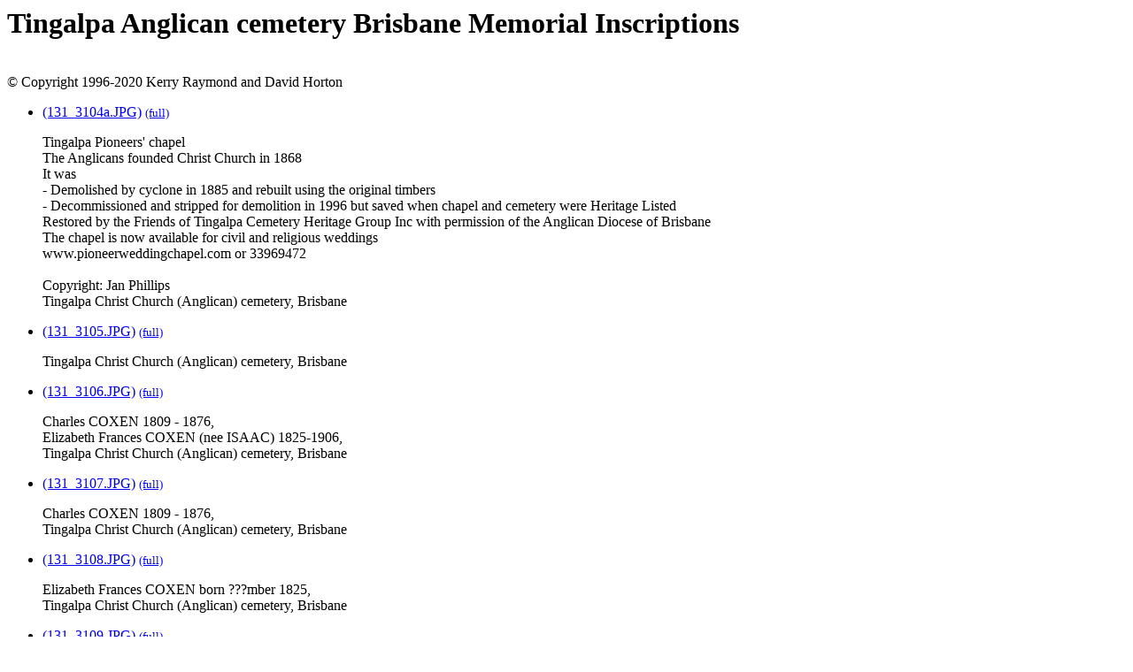

--- FILE ---
content_type: text/html; charset=UTF-8
request_url: http://www.chapelhill.homeip.net/FamilyHistory/Photos/Tingalpa-Anglican-cemetery-Brisbane/mi.html
body_size: 10160
content:
<html><HEAD><title> Tingalpa Anglican cemetery Brisbane Memorial Inscriptions</title>
  <meta name="viewport" content="width=device-width, initial-scale=1.0">
  <meta http-equiv="content-language" content="en">
  <meta name="DESCRIPTION" content="Tingalpa Anglican cemetery Brisbane headstone transcriptions in order walked through cemetery">
  <meta content="David Horton" name="author">
</HEAD>
<body>
<H1>Tingalpa Anglican cemetery Brisbane Memorial Inscriptions</h1>
<br>&copy; Copyright 1996-2020 Kerry Raymond and David Horton<br>
<ul>
<li><a name='131_3104a' href='index.php?image=131_3104a.JPG&d=d.html'>(131_3104a.JPG)</a> <small><a href='131_3104a.JPG'>(full)</a></small><p>
Tingalpa Pioneers' chapel <br>
The Anglicans founded Christ Church in 1868 <br>
It was <br>
- Demolished by cyclone in 1885 and rebuilt using the original timbers <br>
- Decommissioned and stripped for demolition in 1996 but saved when chapel and cemetery were Heritage Listed <br>
Restored by the Friends of Tingalpa Cemetery Heritage Group Inc with permission of the Anglican Diocese of Brisbane <br>
The chapel is now available for civil and religious weddings <br>
www.pioneerweddingchapel.com or 33969472 <br>
 <br>
Copyright: Jan Phillips <br>
Tingalpa Christ Church (Anglican) cemetery, Brisbane <br>
</p></li>
<li><a name='131_3105' href='index.php?image=131_3105.JPG&d=d.html'>(131_3105.JPG)</a> <small><a href='131_3105.JPG'>(full)</a></small><p>
Tingalpa Christ Church (Anglican) cemetery, Brisbane <br>
</p></li>
<li><a name='131_3106' href='index.php?image=131_3106.JPG&d=d.html'>(131_3106.JPG)</a> <small><a href='131_3106.JPG'>(full)</a></small><p>
Charles COXEN 1809 - 1876, <br>
Elizabeth Frances COXEN (nee ISAAC) 1825-1906, <br>
Tingalpa Christ Church (Anglican) cemetery, Brisbane <br>
</p></li>
<li><a name='131_3107' href='index.php?image=131_3107.JPG&d=d.html'>(131_3107.JPG)</a> <small><a href='131_3107.JPG'>(full)</a></small><p>
Charles COXEN 1809 - 1876, <br>
Tingalpa Christ Church (Anglican) cemetery, Brisbane <br>
</p></li>
<li><a name='131_3108' href='index.php?image=131_3108.JPG&d=d.html'>(131_3108.JPG)</a> <small><a href='131_3108.JPG'>(full)</a></small><p>
Elizabeth Frances COXEN born ???mber 1825, <br>
Tingalpa Christ Church (Anglican) cemetery, Brisbane <br>
</p></li>
<li><a name='131_3109' href='index.php?image=131_3109.JPG&d=d.html'>(131_3109.JPG)</a> <small><a href='131_3109.JPG'>(full)</a></small><p>
Elizabeth Frances COXEN born ???mber 1825, <br>
Tingalpa Christ Church (Anglican) cemetery, Brisbane <br>
</p></li>
<li><a name='131_3110' href='index.php?image=131_3110.JPG&d=d.html'>(131_3110.JPG)</a> <small><a href='131_3110.JPG'>(full)</a></small><p>
Tingalpa Christ Church (Anglican) cemetery, Brisbane <br>
</p></li>
<li><a name='131_3111' href='index.php?image=131_3111.JPG&d=d.html'>(131_3111.JPG)</a> <small><a href='131_3111.JPG'>(full)</a></small><p>
Jane ORR died March 20 1912, <br>
Tingalpa Christ Church (Anglican) cemetery, Brisbane <br>
</p></li>
<li><a name='131_3112' href='index.php?image=131_3112.JPG&d=d.html'>(131_3112.JPG)</a> <small><a href='131_3112.JPG'>(full)</a></small><p>
Richard Thomas JEFFERIES 2 Nov 1841 - 4 Aug 1920, <br>
wife Arena Mary 15 Jan 1849 - 18 July 1932, <br>
Tingalpa Christ Church (Anglican) cemetery, Brisbane <br>
</p></li>
<li><a name='131_3113' href='index.php?image=131_3113.JPG&d=d.html'>(131_3113.JPG)</a> <small><a href='131_3113.JPG'>(full)</a></small><p>
Richard Massie son of R.T. & A.M. JEFFERIES died 3 Dec 1877, <br>
Tingalpa Christ Church (Anglican) cemetery, Brisbane <br>
</p></li>
<li><a name='131_3114' href='index.php?image=131_3114.JPG&d=d.html'>(131_3114.JPG)</a> <small><a href='131_3114.JPG'>(full)</a></small><p>
Richard Thomas Jefferies "The father of music in Brisbane", <br>
Tingalpa Christ Church (Anglican) cemetery, Brisbane <br>
</p></li>
<li><a name='131_3115a' href='index.php?image=131_3115a.JPG&d=d.html'>(131_3115a.JPG)</a> <small><a href='131_3115a.JPG'>(full)</a></small><p>
Peter PHILLIPS 1835-1915,  <br>
born Pembrokeshire, Wales. Eldest son of William and Hannah Phillips (nee Hill) <br>
Arrived Moreton Bay 1865. Peter was a tailor in Queen St Brisbane <br>
 <br>
wife Margaret PHILLIPS (nee ORR) 1847-1927,  <br>
Born County Longford Ireland <br>
youngest daughter of Robert and Margaret Orr (nee McCord) <br>
Arrived on Duchess of Northumberland 1851 <br>
Peter and Margaret married 24 May 1870 at ST Johns Church of England Brisbane <br>
 <br>
daughter Daisy Marguerette PHILLIPS 1878-1882 <br>
Daisy was the fifth of their eight children <br>
 <br>
Copyright: Jan Phillips <br>
Tingalpa Christ Church (Anglican) cemetery, Brisbane <br>
 <br>
</p></li>
<li><a name='131_3115' href='index.php?image=131_3115.JPG&d=d.html'>(131_3115.JPG)</a> <small><a href='131_3115.JPG'>(full)</a></small><p>
Tingalpa Christ Church (Anglican) cemetery, Brisbane <br>
</p></li>
<li><a name='131_3116' href='index.php?image=131_3116.JPG&d=d.html'>(131_3116.JPG)</a> <small><a href='131_3116.JPG'>(full)</a></small><p>
James Mathers ARNOLD died 21 Feb 1884 aged 72 years, <br>
wife Jane Dalziel died 3rd Dec? 1865, <br>
son David Dalziel died 3 Aug 1900 aged 56 years, <br>
wife Kathleen died 20 Aug 1938? aged 90 years, <br>
son David Dalziel died 11 May 1934 aged 55 years, <br>
Tingalpa Christ Church (Anglican) cemetery, Brisbane <br>
</p></li>
<li><a name='131_3117a' href='index.php?image=131_3117a.JPG&d=d.html'>(131_3117a.JPG)</a> <small><a href='131_3117a.JPG'>(full)</a></small><p>
Mary Blechenden YOUNG (nee ARNOLD) <br>
23 Sep 1886 - 28 Oct 1959      (Memorial only) <br>
mother of Laurima RABE (nee YOUNG) <br>
 <br>
Copyright: Jan Phillips <br>
Tingalpa Christ Church (Anglican) cemetery, Brisbane <br>
 <br>
</p></li>
<li><a name='131_3117' href='index.php?image=131_3117.JPG&d=d.html'>(131_3117.JPG)</a> <small><a href='131_3117.JPG'>(full)</a></small><p>
James Kenneth ARNOLD 30 June 1918 - 6 Mar 2001, <br>
Edna May ARNOLD 21 Feb 1922 - 19 Dec 2002, <br>
Tingalpa Christ Church (Anglican) cemetery, Brisbane <br>
</p></li>
<li><a name='131_3118' href='index.php?image=131_3118.JPG&d=d.html'>(131_3118.JPG)</a> <small><a href='131_3118.JPG'>(full)</a></small><p>
Henry George FOX died 20 Mar 1899 age 54 years, <br>
wife Jane Fisher died 8th Nov 1916 aged 72 years, <br>
Tingalpa Christ Church (Anglican) cemetery, Brisbane <br>
</p></li>
<li><a name='131_3119' href='index.php?image=131_3119.JPG&d=d.html'>(131_3119.JPG)</a> <small><a href='131_3119.JPG'>(full)</a></small><p>
Constance Helen WILLIS died 23 Oct 1899, <br>
Tingalpa Christ Church (Anglican) cemetery, Brisbane <br>
</p></li>
<li><a name='131_3120' href='index.php?image=131_3120.JPG&d=d.html'>(131_3120.JPG)</a> <small><a href='131_3120.JPG'>(full)</a></small><p>
Constance Helen WILLIS died 23 Oct 1899, <br>
Tingalpa Christ Church (Anglican) cemetery, Brisbane <br>
</p></li>
<li><a name='131_3121' href='index.php?image=131_3121.JPG&d=d.html'>(131_3121.JPG)</a> <small><a href='131_3121.JPG'>(full)</a></small><p>
George Henry FOXWELL died 4 Oct 1910 aged 68 years, <br>
daughter Emily Grace aged 8 months, <br>
widow Grace FOXWELL died 22 Sept 1914 aged 72 years, <br>
daughter Elizabeth Ann died 20 Nov 1941 aged 77 years, <br>
Tingalpa Christ Church (Anglican) cemetery, Brisbane <br>
</p></li>
<li><a name='131_3122' href='index.php?image=131_3122.JPG&d=d.html'>(131_3122.JPG)</a> <small><a href='131_3122.JPG'>(full)</a></small><p>
Henry William SEYMOUR died 25 Oct 1910 aged 50? years, <br>
Francis Douglas SEYMOUR died 9 June 1917 aged 20 years 9 months, <br>
Mary Eunice Vida SEYMOUR died 8 Oct 1984 aged 84 years, <br>
Mary Eunice SEYMOUR died 1 Aug 1961 aged 85 years, <br>
Tingalpa Christ Church (Anglican) cemetery, Brisbane <br>
</p></li>
<li><a name='131_3123a' href='index.php?image=131_3123a.JPG&d=d.html'>(131_3123a.JPG)</a> <small><a href='131_3123a.JPG'>(full)</a></small><p>
George William CLENDENNING 1868-1916, <br>
son of william and Annie (nee Deagan) <br>
 <br>
wife Charlotte Sinclair (nee SEYMOUR) 1858-1931 <br>
daughter of Isaac and Vida Seymour and <br>
sister of Henry William and Isaac Seymour <br>
 <br>
Copyright: Jan Phillips <br>
Tingalpa Christ Church (Anglican) cemetery, Brisbane <br>
 <br>
</p></li>
<li><a name='131_3123' href='index.php?image=131_3123.JPG&d=d.html'>(131_3123.JPG)</a> <small><a href='131_3123.JPG'>(full)</a></small><p>
Henry Deane SEYMOUR died 20 Oct 1976 aged 81 years, <br>
Henry William SEYMOUR died 25 Oct 1910 aged 50? years, <br>
Tingalpa Christ Church (Anglican) cemetery, Brisbane <br>
</p></li>
<li><a name='131_3124' href='index.php?image=131_3124.JPG&d=d.html'>(131_3124.JPG)</a> <small><a href='131_3124.JPG'>(full)</a></small><p>
Tingalpa Christ Church (Anglican) cemetery, Brisbane <br>
</p></li>
<li><a name='131_3125' href='index.php?image=131_3125.JPG&d=d.html'>(131_3125.JPG)</a> <small><a href='131_3125.JPG'>(full)</a></small><p>
Tingalpa Christ Church (Anglican) cemetery, Brisbane <br>
</p></li>
<li><a name='131_3126' href='index.php?image=131_3126.JPG&d=d.html'>(131_3126.JPG)</a> <small><a href='131_3126.JPG'>(full)</a></small><p>
Arthur S.M. BRIDSON 3 July 1890 - 24 Apr 1918, <br>
Glyn Moore BRIDSON 19 Feb 1892 - 15 Apr 1918, <br>
Tingalpa Christ Church (Anglican) cemetery, Brisbane <br>
</p></li>
<li><a name='131_3127' href='index.php?image=131_3127.JPG&d=d.html'>(131_3127.JPG)</a> <small><a href='131_3127.JPG'>(full)</a></small><p>
John KLUVER died 13 June 1911 aged 53 years, <br>
Tingalpa Christ Church (Anglican) cemetery, Brisbane <br>
</p></li>
<li><a name='131_3128' href='index.php?image=131_3128.JPG&d=d.html'>(131_3128.JPG)</a> <small><a href='131_3128.JPG'>(full)</a></small><p>
Edith Rose HARMAN 1.8.1904 - 6.4.1905, <br>
Tingalpa Christ Church (Anglican) cemetery, Brisbane <br>
</p></li>
<li><a name='131_3129' href='index.php?image=131_3129.JPG&d=d.html'>(131_3129.JPG)</a> <small><a href='131_3129.JPG'>(full)</a></small><p>
William ALLNUTT son of Samuel Ford ALLNUTT died 8 Nov 1925 aged 79 years, <br>
Tingalpa Christ Church (Anglican) cemetery, Brisbane <br>
</p></li>
<li><a name='131_3130' href='index.php?image=131_3130.JPG&d=d.html'>(131_3130.JPG)</a> <small><a href='131_3130.JPG'>(full)</a></small><p>
William Church CLOWES died 1 June 1904 aged 71 years, <br>
wife Charlotte died 19 Sept 1929 aged 94 years, <br>
Tingalpa Christ Church (Anglican) cemetery, Brisbane <br>
</p></li>
<li><a name='131_3131a' href='index.php?image=131_3131a.JPG&d=d.html'>(131_3131a.JPG)</a> <small><a href='131_3131a.JPG'>(full)</a></small><p>
Robert MEE 1823-1907, <br>
son of John and Isabella (McFarlane) Mee <br>
 <br>
wife Mary MEE died 26 Jun 1910,  <br>
 <br>
son-in-law William BREWSTER 1873-1956 <br>
 <br>
Copyright: Jan Phillips <br>
Tingalpa Christ Church (Anglican) cemetery, Brisbane <br>
 <br>
</p></li>
<li><a name='131_3131' href='index.php?image=131_3131.JPG&d=d.html'>(131_3131.JPG)</a> <small><a href='131_3131.JPG'>(full)</a></small><p>
Charles Matthew PAVEY died 15 Nov 1904 aged 1 year, <br>
Olive Daisy Elizabeth PAVEY died 19 May 1909 aged 7 years, <br>
Tingalpa Christ Church (Anglican) cemetery, Brisbane <br>
</p></li>
<li><a name='131_3132' href='index.php?image=131_3132.JPG&d=d.html'>(131_3132.JPG)</a> <small><a href='131_3132.JPG'>(full)</a></small><p>
Elizabeth DEANS died 15 Aug 1905, <br>
Tingalpa Christ Church (Anglican) cemetery, Brisbane <br>
</p></li>
<li><a name='131_3133' href='index.php?image=131_3133.JPG&d=d.html'>(131_3133.JPG)</a> <small><a href='131_3133.JPG'>(full)</a></small><p>
Rene daughter of Wm and Emily LEES died 13 Nov 1898 aged 7 months, <br>
Tingalpa Christ Church (Anglican) cemetery, Brisbane <br>
</p></li>
<li><a name='131_3134' href='index.php?image=131_3134.JPG&d=d.html'>(131_3134.JPG)</a> <small><a href='131_3134.JPG'>(full)</a></small><p>
Emily A.M. LEES Nov 1830 - 25 Oct 1904, <br>
Tingalpa Christ Church (Anglican) cemetery, Brisbane <br>
</p></li>
<li><a name='131_3135' href='index.php?image=131_3135.JPG&d=d.html'>(131_3135.JPG)</a> <small><a href='131_3135.JPG'>(full)</a></small><p>
Arthur son of Wm and Emily LEES died 12 Apr 1920 aged 20 years, <br>
Tingalpa Christ Church (Anglican) cemetery, Brisbane <br>
</p></li>
<li><a name='131_3136' href='index.php?image=131_3136.JPG&d=d.html'>(131_3136.JPG)</a> <small><a href='131_3136.JPG'>(full)</a></small><p>
Myra MOSS daughter of Wm and Emily LEES 7 Feb 1897 - 18 Dec 1933, <br>
Tingalpa Christ Church (Anglican) cemetery, Brisbane <br>
</p></li>
<li><a name='131_3137' href='index.php?image=131_3137.JPG&d=d.html'>(131_3137.JPG)</a> <small><a href='131_3137.JPG'>(full)</a></small><p>
Alfred Noel LEES 30 Dec 1902 - 24 Feb 1927, <br>
Tingalpa Christ Church (Anglican) cemetery, Brisbane <br>
</p></li>
<li><a name='131_3138' href='index.php?image=131_3138.JPG&d=d.html'>(131_3138.JPG)</a> <small><a href='131_3138.JPG'>(full)</a></small><p>
James HAZELL died 5th? Mar 1910 aged 66 years, <br>
Ellen HOLKER died 23 Nov 1921 aged 38 years, <br>
Tingalpa Christ Church (Anglican) cemetery, Brisbane <br>
</p></li>
<li><a name='131_3139' href='index.php?image=131_3139.JPG&d=d.html'>(131_3139.JPG)</a> <small><a href='131_3139.JPG'>(full)</a></small><p>
James HAZELL died 5th/6th? Mar 1910 aged 66? years, <br>
Tingalpa Christ Church (Anglican) cemetery, Brisbane <br>
</p></li>
<li><a name='131_3140' href='index.php?image=131_3140.JPG&d=d.html'>(131_3140.JPG)</a> <small><a href='131_3140.JPG'>(full)</a></small><p>
Ellen HOLKER died 23 Nov 1921 aged 38 years, <br>
Tingalpa Christ Church (Anglican) cemetery, Brisbane <br>
</p></li>
<li><a name='131_3141' href='index.php?image=131_3141.JPG&d=d.html'>(131_3141.JPG)</a> <small><a href='131_3141.JPG'>(full)</a></small><p>
John HAZELL died 11 Aug 1955 aged 67 years, <br>
Tingalpa Christ Church (Anglican) cemetery, Brisbane <br>
</p></li>
<li><a name='131_3142a' href='index.php?image=131_3142a.JPG&d=d.html'>(131_3142a.JPG)</a> <small><a href='131_3142a.JPG'>(full)</a></small><p>
Charles Henry WAVELL 1856-1912,  <br>
sisters Jessie Marion WAVELL 1848-1934,  <br>
Sophia Jemima WAVELL 1850-1939 <br>
 <br>
They lived in Brisbane Road, Wynnum and may have been related to Thomas John Way 1881-1963, buried in D37 with his mother Anna Way (nee Gale) 1854-1936 <br>
 <br>
Copyright: Jan Phillips <br>
Tingalpa Christ Church (Anglican) cemetery, Brisbane <br>
 <br>
</p></li>
<li><a name='131_3142' href='index.php?image=131_3142.JPG&d=d.html'>(131_3142.JPG)</a> <small><a href='131_3142.JPG'>(full)</a></small><p>
Charles Henry WAVELL 10 Oct 1845 - 23 Mar 1912, <br>
late of Rew Farm, Surat and Bay View, Wynnum <br>
Tingalpa Christ Church (Anglican) cemetery, Brisbane <br>
</p></li>
<li><a name='131_3143' href='index.php?image=131_3143.JPG&d=d.html'>(131_3143.JPG)</a> <small><a href='131_3143.JPG'>(full)</a></small><p>
Dora wife of Alexander BEATTIE died 13 Feb 1903 aged 52 years, <br>
Tingalpa Christ Church (Anglican) cemetery, Brisbane <br>
</p></li>
<li><a name='131_3144' href='index.php?image=131_3144.JPG&d=d.html'>(131_3144.JPG)</a> <small><a href='131_3144.JPG'>(full)</a></small><p>
Alexander BEATTIE died 16 Sept 1918 aged 81? years, <br>
wife Dora died 13 Feb 1903 aged 52 years, <br>
Tingalpa Christ Church (Anglican) cemetery, Brisbane <br>
</p></li>
<li><a name='131_3145a' href='index.php?image=131_3145a.JPG&d=d.html'>(131_3145a.JPG)</a> <small><a href='131_3145a.JPG'>(full)</a></small><p>
Edward Charles McCURLEY 1867-1926,  <br>
(beloved son of Felix and Margery McCurley) <br>
 <br>
wife Isabella McCURLEY (nee McKAY) 1877-1944,  <br>
 <br>
Edward and Isabella had fourteen children, three of whom died young. <br>
children  <br>
Edward McCURLEY 1901-1901,  <br>
Ivy McCURLEY 1902-1903,  <br>
Christina McCURLEY 1905-1909 <br>
 <br>
Following the death of her husband in 1926, Isabella worked for the Pavey family who were the local bakers, and they built a small house for her behind Wynnum railway station where she lived until her death. <br>
Possible relatives of the McCurley/Brock family: John Brock 1825-1900 son of William and Susan (Trethewey) Brock and Jane Brock (nee Bray) 1831-1931 <br>
 <br>
Copyright: Jan Phillips <br>
Tingalpa Christ Church (Anglican) cemetery, Brisbane <br>
 <br>
</p></li>
<li><a name='131_3145b' href='index.php?image=131_3145b.JPG&d=d.html'>(131_3145b.JPG)</a> <small><a href='131_3145b.JPG'>(full)</a></small><p>
Felix MCURLEY 1826-1902,  <br>
loved son of James and Jane McCurley. <br>
 <br>
wife Margery McCURLEY 1834-1944,  <br>
daughter of James Bell and Sophia Jane Hamilton <br>
 <br>
son William John McCURLEY 1856-1885, <br>
 <br>
son-in-law Edward WELLING 1864-1901 <br>
son of George Welling and Annie Moran <br>
 <br>
Copyright: Jan Phillips <br>
Tingalpa Christ Church (Anglican) cemetery, Brisbane <br>
 <br>
</p></li>
<li><a name='131_3145' href='index.php?image=131_3145.JPG&d=d.html'>(131_3145.JPG)</a> <small><a href='131_3145.JPG'>(full)</a></small><p>
Alexander BEATTIE died 16 Sept 1918 aged 81? years, <br>
wife Dora died 13 Feb 1903 aged 52 years, <br>
Tingalpa Christ Church (Anglican) cemetery, Brisbane <br>
</p></li>
<li><a name='131_3146' href='index.php?image=131_3146.JPG&d=d.html'>(131_3146.JPG)</a> <small><a href='131_3146.JPG'>(full)</a></small><p>
Rebecca BALL wife of Edward Martin BALL died 22 May 1899 aged 34 years, <br>
Tingalpa Christ Church (Anglican) cemetery, Brisbane <br>
</p></li>
<li><a name='131_3147a' href='index.php?image=131_3147a.jpg&d=d.html'>(131_3147a.jpg)</a> <small><a href='131_3147a.jpg'>(full)</a></small><p>
Hilton Edwan Thomas MOLESWORTH  <br>
died 2 Nov 1893 aged 17 mths <br>
son of Hugh and Alice Marion (nee Deshon) Molesworth <br>
 <br>
Copyright: Jan Phillips <br>
Tingalpa Christ Church (Anglican) cemetery, Brisbane <br>
 <br>
</p></li>
<li><a name='131_3147' href='index.php?image=131_3147.JPG&d=d.html'>(131_3147.JPG)</a> <small><a href='131_3147.JPG'>(full)</a></small><p>
Agnes Walls wife of R.B. MCINTYRE died 12 Dec 1894 aged 39 years & 6 months, <br>
Tingalpa Christ Church (Anglican) cemetery, Brisbane <br>
</p></li>
<li><a name='131_3148' href='index.php?image=131_3148.JPG&d=d.html'>(131_3148.JPG)</a> <small><a href='131_3148.JPG'>(full)</a></small><p>
Tingalpa Christ Church (Anglican) cemetery, Brisbane <br>
</p></li>
<li><a name='131_3149' href='index.php?image=131_3149.JPG&d=d.html'>(131_3149.JPG)</a> <small><a href='131_3149.JPG'>(full)</a></small><p>
Frederick John JOYCE died 13 June 1877 aged 30 years, <br>
Tingalpa Christ Church (Anglican) cemetery, Brisbane <br>
</p></li>
<li><a name='131_3150' href='index.php?image=131_3150.JPG&d=d.html'>(131_3150.JPG)</a> <small><a href='131_3150.JPG'>(full)</a></small><p>
Eleanor Maud WILLIAMS died 10 Sept 1942 aged 65 years, <br>
father Robert JARVIS died 12 June 1914 aged 72 years, <br>
Tingalpa Christ Church (Anglican) cemetery, Brisbane <br>
 <br>
</p></li>
<li><a name='131_3151' href='index.php?image=131_3151.JPG&d=d.html'>(131_3151.JPG)</a> <small><a href='131_3151.JPG'>(full)</a></small><p>
Alfred ROBINSON died 14 Nov 1870 aged 50 years, <br>
daughter Penelope JARVIS died 28 July 1898 aged 51 years, <br>
wife Selena ROBINSON died 26 Dec 1913 aged 92 years, <br>
Tingalpa Christ Church (Anglican) cemetery, Brisbane <br>
</p></li>
<li><a name='131_3152' href='index.php?image=131_3152.JPG&d=d.html'>(131_3152.JPG)</a> <small><a href='131_3152.JPG'>(full)</a></small><p>
Henry Robert JARVIS died 29 Dec 1945 aged 65 years, <br>
Tingalpa Christ Church (Anglican) cemetery, Brisbane <br>
</p></li>
<li><a name='131_3153' href='index.php?image=131_3153.JPG&d=d.html'>(131_3153.JPG)</a> <small><a href='131_3153.JPG'>(full)</a></small><p>
John DAWSON died 22 June 1870? aged 56 years, <br>
daughter Sarah Ann died 21 Apr? 1871? aged 16 years, <br>
wife Elizabeth aged 64? years, <br>
Tingalpa Christ Church (Anglican) cemetery, Brisbane <br>
</p></li>
<li><a name='131_3154' href='index.php?image=131_3154.JPG&d=d.html'>(131_3154.JPG)</a> <small><a href='131_3154.JPG'>(full)</a></small><p>
John DAWSON died 22 June 1870? aged 56 years, <br>
daughter Sarah Ann died 21 Apr? 1871? aged 16 years, <br>
wife Elizabeth aged 64? years, <br>
Tingalpa Christ Church (Anglican) cemetery, Brisbane <br>
</p></li>
<li><a name='131_3155' href='index.php?image=131_3155.JPG&d=d.html'>(131_3155.JPG)</a> <small><a href='131_3155.JPG'>(full)</a></small><p>
Richard Warren WEEDON died 7 Dec 1894 aged 45/55? years, <br>
Tingalpa Christ Church (Anglican) cemetery, Brisbane <br>
</p></li>
<li><a name='131_3156' href='index.php?image=131_3156.JPG&d=d.html'>(131_3156.JPG)</a> <small><a href='131_3156.JPG'>(full)</a></small><p>
Richard Warren WEEDON died 7 Dec 1894 aged 45/55? years, <br>
Tingalpa Christ Church (Anglican) cemetery, Brisbane <br>
</p></li>
<li><a name='131_3157' href='index.php?image=131_3157.JPG&d=d.html'>(131_3157.JPG)</a> <small><a href='131_3157.JPG'>(full)</a></small><p>
Richard Warren WEEDON died 7 Dec 1894 aged 45/55? years, <br>
Tingalpa Christ Church (Anglican) cemetery, Brisbane <br>
</p></li>
<li><a name='131_3158' href='index.php?image=131_3158.JPG&d=d.html'>(131_3158.JPG)</a> <small><a href='131_3158.JPG'>(full)</a></small><p>
Susannah widow of Thomas WEEDON died 12 July 1868/88? aged 71 years, <br>
Tingalpa Christ Church (Anglican) cemetery, Brisbane <br>
</p></li>
<li><a name='131_3159' href='index.php?image=131_3159.JPG&d=d.html'>(131_3159.JPG)</a> <small><a href='131_3159.JPG'>(full)</a></small><p>
Susannah widow of Thomas WEEDON died 12 July 1868/88? aged 71 years, <br>
Tingalpa Christ Church (Anglican) cemetery, Brisbane <br>
</p></li>
<li><a name='131_3160' href='index.php?image=131_3160.JPG&d=d.html'>(131_3160.JPG)</a> <small><a href='131_3160.JPG'>(full)</a></small><p>
Elizabeth WEEDON daughter of Thomas WEEDON died 10 July 1905 aged 80 years, <br>
Tingalpa Christ Church (Anglican) cemetery, Brisbane <br>
</p></li>
<li><a name='131_3161' href='index.php?image=131_3161.JPG&d=d.html'>(131_3161.JPG)</a> <small><a href='131_3161.JPG'>(full)</a></small><p>
Elizabeth WEEDON daughter of Thomas WEEDON died 10 July 1905 aged 80 years, <br>
Tingalpa Christ Church (Anglican) cemetery, Brisbane <br>
</p></li>
<li><a name='131_3162' href='index.php?image=131_3162.JPG&d=d.html'>(131_3162.JPG)</a> <small><a href='131_3162.JPG'>(full)</a></small><p>
Elizabeth WEEDON daughter of Thomas WEEDON died 10 July 1905 aged 80 years, <br>
Tingalpa Christ Church (Anglican) cemetery, Brisbane <br>
</p></li>
<li><a name='131_3163' href='index.php?image=131_3163.JPG&d=d.html'>(131_3163.JPG)</a> <small><a href='131_3163.JPG'>(full)</a></small><p>
Mary Frances WEEDON ... Thomas WEEDON, <br>
Tingalpa Christ Church (Anglican) cemetery, Brisbane <br>
</p></li>
<li><a name='131_3164' href='index.php?image=131_3164.JPG&d=d.html'>(131_3164.JPG)</a> <small><a href='131_3164.JPG'>(full)</a></small><p>
Mary Frances WEEDON ... Thomas WEEDON, <br>
Tingalpa Christ Church (Anglican) cemetery, Brisbane <br>
</p></li>
<li><a name='131_3165' href='index.php?image=131_3165.JPG&d=d.html'>(131_3165.JPG)</a> <small><a href='131_3165.JPG'>(full)</a></small><p>
Jane (wife of Robert) MUIR died May 5th 1870, <br>
Tingalpa Christ Church (Anglican) cemetery, Brisbane <br>
</p></li>
<li><a name='131_3166' href='index.php?image=131_3166.JPG&d=d.html'>(131_3166.JPG)</a> <small><a href='131_3166.JPG'>(full)</a></small><p>
Jane (wife of Robert) MUIR died May 5th 1870, <br>
Tingalpa Christ Church (Anglican) cemetery, Brisbane <br>
</p></li>
<li><a name='131_3167' href='index.php?image=131_3167.JPG&d=d.html'>(131_3167.JPG)</a> <small><a href='131_3167.JPG'>(full)</a></small><p>
Jane (wife of William) DUCKET WHITE <br>
died 2nd Aug 1887 aged 76 years, <br>
Tingalpa Christ Church (Anglican) cemetery, Brisbane <br>
</p></li>
<li><a name='131_3168' href='index.php?image=131_3168.JPG&d=d.html'>(131_3168.JPG)</a> <small><a href='131_3168.JPG'>(full)</a></small><p>
Jane (wife of William) DUCKET WHITE <br>
died 2nd Aug 1887 aged 76 years, <br>
Tingalpa Christ Church (Anglican) cemetery, Brisbane <br>
</p></li>
<li><a name='131_3169' href='index.php?image=131_3169.JPG&d=d.html'>(131_3169.JPG)</a> <small><a href='131_3169.JPG'>(full)</a></small><p>
William DUCKETT WHITE of Lota 11 Aug 1893 aged 85 years, <br>
Tingalpa Christ Church (Anglican) cemetery, Brisbane <br>
</p></li>
<li><a name='131_3170' href='index.php?image=131_3170.JPG&d=d.html'>(131_3170.JPG)</a> <small><a href='131_3170.JPG'>(full)</a></small><p>
Helena (daughter of William and Jane) WHITE <br>
(Widow of Graham MYLNE) <br>
of Mylnefield Perthshire Scotland <br>
Died 23 Aug 1922 aged 81, <br>
Graham Ernest MYLNE <br>
of Lota house <br>
Born 11 Apr 1866 <br>
Died 11 Jun 1958, <br>
Husband of <br>
Kathleen MYLNE <br>
Born 12 Feb 1886 <br>
Died 26 Nov 1967, <br>
 <br>
Tingalpa Christ Church (Anglican) cemetery, Brisbane <br>
 <br>
</p></li>
<li><a name='131_3171' href='index.php?image=131_3171.JPG&d=d.html'>(131_3171.JPG)</a> <small><a href='131_3171.JPG'>(full)</a></small><p>
Helena (daughter of William and Jane) WHITE <br>
(Widow of Graham MYLNE) <br>
of Mylnefield Perthshire Scotland <br>
Died 23 Aug 1922 aged 81, <br>
Graham Ernest MYLNE <br>
of Lota house <br>
Born 11 Apr 1866 <br>
Died 11 Jun 1958, <br>
Husband of <br>
Kathleen MYLNE <br>
Born 12 Feb 1886 <br>
Died 26 Nov 1967, <br>
 <br>
Tingalpa Christ Church (Anglican) cemetery, Brisbane <br>
 <br>
</p></li>
<li><a name='131_3172' href='index.php?image=131_3172.JPG&d=d.html'>(131_3172.JPG)</a> <small><a href='131_3172.JPG'>(full)</a></small><p>
Anna WAY <br>
died 7 Aug 1936 aged 84 years, <br>
and her son <br>
Thomas John <br>
died 25 Jun 1963 aged 82 years, <br>
 <br>
Tingalpa Christ Church (Anglican) cemetery, Brisbane <br>
 <br>
</p></li>
<li><a name='131_3173' href='index.php?image=131_3173.JPG&d=d.html'>(131_3173.JPG)</a> <small><a href='131_3173.JPG'>(full)</a></small><p>
Lucy GOUGH <br>
11 July 1939 aged 74 years, <br>
 <br>
Tingalpa Christ Church (Anglican) cemetery, Brisbane <br>
 <br>
</p></li>
<li><a name='131_3174' href='index.php?image=131_3174.JPG&d=d.html'>(131_3174.JPG)</a> <small><a href='131_3174.JPG'>(full)</a></small><p>
Hanna Mary <br>
wife of Rev D.A.COURT <br>
of Kangaroo Point <br>
Born Bath 12 Jul 1847 <br>
Died 10 Jul 1937, <br>
 <br>
Also her sister <br>
Elizabeth S. BOLT <br>
Born Bath 24 Jan 1849 <br>
Died 19 Dec 1936, <br>
 <br>
and her daughter <br>
Louisa Bertha COURT <br>
born 15 Mar 1874 <br>
died 12 Aug 1951, <br>
 <br>
Tingalpa Christ Church (Anglican) cemetery, Brisbane <br>
 <br>
</p></li>
<li><a name='131_3175' href='index.php?image=131_3175.JPG&d=d.html'>(131_3175.JPG)</a> <small><a href='131_3175.JPG'>(full)</a></small><p>
Hanna Mary <br>
wife of Rev D.A.COURT <br>
of Kangaroo Point <br>
Born Bath 12 Jul 1847 <br>
Died 10 Jul 1937, <br>
 <br>
Also her sister <br>
Elizabeth S. BOLT <br>
Born Bath 24 Jan 1849 <br>
Died 19 Dec 1936, <br>
 <br>
and her daughter <br>
Louisa Bertha COURT <br>
born 15 Mar 1874 <br>
died 12 Aug 1951, <br>
 <br>
Tingalpa Christ Church (Anglican) cemetery, Brisbane <br>
 <br>
</p></li>
<li><a name='131_3176a' href='index.php?image=131_3176a.JPG&d=d.html'>(131_3176a.JPG)</a> <small><a href='131_3176a.JPG'>(full)</a></small><p>
Rev. Ernest James Vincent CAVAY, died 23 Jun 1976 <br>
 <br>
Copyright: Jan Phillips <br>
Tingalpa Christ Church (Anglican) cemetery, Brisbane <br>
 <br>
</p></li>
<li><a name='131_3176' href='index.php?image=131_3176.JPG&d=d.html'>(131_3176.JPG)</a> <small><a href='131_3176.JPG'>(full)</a></small><p>
Hanna Mary <br>
wife of Rev D.A.COURT <br>
of Kangaroo Point <br>
Born Bath 12 Jul 1847 <br>
Died 10 Jul 1937, <br>
 <br>
Also her sister <br>
Elizabeth S. BOLT <br>
Born Bath 24 Jan 1849 <br>
Died 19 Dec 1936, <br>
 <br>
and her daughter <br>
Louisa Bertha COURT <br>
born 15 Mar 1874 <br>
died 12 Aug 1951, <br>
 <br>
Tingalpa Christ Church (Anglican) cemetery, Brisbane <br>
 <br>
</p></li>
<li><a name='131_3177' href='index.php?image=131_3177.JPG&d=d.html'>(131_3177.JPG)</a> <small><a href='131_3177.JPG'>(full)</a></small><p>
Christopher PORTER?? died ?? Aug 1874? aged 73 years, <br>
 <br>
Tingalpa Christ Church (Anglican) cemetery, Brisbane <br>
 <br>
</p></li>
<li><a name='131_3178a' href='index.php?image=131_3178a.JPG&d=d.html'>(131_3178a.JPG)</a> <small><a href='131_3178a.JPG'>(full)</a></small><p>
Robert Cameron BARR 1798-1868 <br>
farmer of Tingalpa <br>
Son of Nenien and Janet (later Hamilton) Barr <br>
Married in Glasgow in 1824 to Mary Morgan. 3 daughters Janet, Agnes and Margaret and 2 sons who predeceased him. Son-in-laws James Hamilton, William Gibson and James Flemming were witnesses at the burial. <br>
 <br>
Copyright: Jan Phillips <br>
Tingalpa Christ Church (Anglican) cemetery, Brisbane <br>
 <br>
</p></li>
<li><a name='131_3178b' href='index.php?image=131_3178b.jpg&d=d.html'>(131_3178b.jpg)</a> <small><a href='131_3178b.jpg'>(full)</a></small><p>
Henry HOLPEN 1826-1871  <br>
son of William and Myrem (nee Smith) Holpen <br>
of Gloucestershire arrived in Moreton Bay with wife Esther (nee Bryant) on board the Glentanner in July 1859. <br>
Daughter Alice (b1861) and son William were enrolled in Bulimba Creek school (now Hammant) <br>
 <br>
In 1871 Henry was accidentally shot while ploughing field in today's Kianawah Road <br>
Esther Holpen died in 1876 and is buried in Hammant Cemetery <br>
 <br>
Daughter Alice married Frederick Gibson in 1880 <br>
Son William married Elizabeth Stanton in 1883 <br>
their children were  <br>
William 1884-1970 <br>
Florence (Kyte) 1885-1983 <br>
Elsie 1887-1889 <br>
Fanny (McShane) 1889-1965 <br>
Evelyn (Robinson) 1891-1966 <br>
Ruby (Hambelton) 1896-1948 <br>
Henry 1892- <br>
Edna (Taylor) 1900-1993 <br>
 <br>
Copyright: Jan Phillips <br>
Tingalpa Christ Church (Anglican) cemetery, Brisbane <br>
 <br>
</p></li>
<li><a name='131_3178' href='index.php?image=131_3178.JPG&d=d.html'>(131_3178.JPG)</a> <small><a href='131_3178.JPG'>(full)</a></small><p>
Warren WEEDON <br>
born in England 7-9-1848 <br>
died at Brisbane 27-8-1926 <br>
aged 77 yrs <br>
Eldest son of <br>
Richard Warren WEEDON, <br>
 <br>
Tingalpa Christ Church (Anglican) cemetery, Brisbane <br>
 <br>
</p></li>
<li><a name='131_3179' href='index.php?image=131_3179.JPG&d=d.html'>(131_3179.JPG)</a> <small><a href='131_3179.JPG'>(full)</a></small><p>
Nancy Ellen <br>
daughter of John and Sarah PORTER <br>
died July 9th 1869 aged 11 months, <br>
also Alice Ann <br>
died Dec 11th 1877 aged 7 years 6 months, <br>
Sarah PORTER <br>
wife of John PORTER <br>
died Mar 11th 1885 aged 51? years, <br>
William Henry <br>
son of J and S PORTER <br>
died Oct 1888 aged 18 years, <br>
 <br>
 <br>
Tingalpa Christ Church (Anglican) cemetery, Brisbane <br>
 <br>
</p></li>
<li><a name='131_3180' href='index.php?image=131_3180.JPG&d=d.html'>(131_3180.JPG)</a> <small><a href='131_3180.JPG'>(full)</a></small><p>
Nancy Ellen <br>
daughter of John and Sarah PORTER <br>
died July 9th 1869 aged 11 months, <br>
also Alice Ann <br>
died Dec 11th 1877 aged 7 years 6 months, <br>
Sarah PORTER <br>
wife of John PORTER <br>
died Mar 11th 1885 aged 51? years, <br>
William Henry <br>
son of J and S PORTER <br>
died Oct 1888 aged 18 years, <br>
Tingalpa Christ Church (Anglican) cemetery, Brisbane <br>
 <br>
</p></li>
<li><a name='131_3181' href='index.php?image=131_3181.JPG&d=d.html'>(131_3181.JPG)</a> <small><a href='131_3181.JPG'>(full)</a></small><p>
Nancy Ellen <br>
daughter of John and Sarah PORTER <br>
died July 9th 1869 aged 11 months, <br>
also Alice Ann <br>
died Dec 11th 1877 aged 7 years 6 months, <br>
Sarah PORTER <br>
wife of John PORTER <br>
died Mar 11th 1885 aged 51? years, <br>
William Henry <br>
son of J and S PORTER <br>
died Oct 1888 aged 18 years, <br>
Tingalpa Christ Church (Anglican) cemetery, Brisbane <br>
 <br>
</p></li>
<li><a name='131_3182' href='index.php?image=131_3182.JPG&d=d.html'>(131_3182.JPG)</a> <small><a href='131_3182.JPG'>(full)</a></small><p>
Mary Bray <br>
Beloved wife of <br>
Thomas DAW <br>
died Nov 1st 1892 aged 47 years, <br>
also 9 of their children, <br>
 <br>
Tingalpa Christ Church (Anglican) cemetery, Brisbane <br>
 <br>
</p></li>
<li><a name='131_3183' href='index.php?image=131_3183.JPG&d=d.html'>(131_3183.JPG)</a> <small><a href='131_3183.JPG'>(full)</a></small><p>
Thomas DAW <br>
died 28 Jun 1914 aged 65, <br>
 <br>
Tingalpa Christ Church (Anglican) cemetery, Brisbane <br>
 <br>
</p></li>
<li><a name='131_3184' href='index.php?image=131_3184.JPG&d=d.html'>(131_3184.JPG)</a> <small><a href='131_3184.JPG'>(full)</a></small><p>
The nine DAW babies <br>
Name                Birth       Death        Age, <br>
Mary Elizabeth      3 Jan 1875  20 Mar 1875  11 weeks, <br>
Florence Eleanor    7 Feb 1876  21 Apr 1876   6 weeks, <br>
William Henry       2 Mar 1877  20 Apr 1877   7 weeks <br>
Albert Edward       8 Jul 1878   9 Nov 1878   4 months, <br>
Alice Ann           16 Jan 1881  still born, <br>
Thomas George       28 Apr 1882 27 Mar 1883  11 months, <br>
Frederick Ernest    13 May 1885 13 Oct 1885   5 months, <br>
Ethel Maud          11 Oct 1887 10 Nov 1887   4 weeks, <br>
Elspeth Rose        12 Mar 1889 23 Apr 1889   6 weeks, <br>
 <br>
death cert shows Mary Elizabeths cause of death was Atrophy, <br>
Only surviving child was Robert James, the first child, who lived to marry and have 3 sons, <br>
Tingalpa Christ Church (Anglican) cemetery, Brisbane <br>
 <br>
</p></li>
<li><a name='131_3185' href='index.php?image=131_3185.JPG&d=d.html'>(131_3185.JPG)</a> <small><a href='131_3185.JPG'>(full)</a></small><p>
The nine DAW babies <br>
Name                Birth       Death        Age, <br>
Mary Elizabeth      3 Jan 1875  20 Mar 1875  11 weeks, <br>
Florence Eleanor    7 Feb 1876  21 Apr 1876   6 weeks, <br>
William Henry       2 Mar 1877  20 Apr 1877   7 weeks <br>
Albert Edward       8 Jul 1878   9 Nov 1878   4 months, <br>
Alice Ann           16 Jan 1881  still born, <br>
Thomas George       28 Apr 1882 27 Mar 1883  11 months, <br>
Frederick Ernest    13 May 1885 13 Oct 1885   5 months, <br>
Ethel Maud          11 Oct 1887 10 Nov 1887   4 weeks, <br>
Elspeth Rose        12 Mar 1889 23 Apr 1889   6 weeks, <br>
 <br>
death cert shows Mary Elizabeths cause of death was Atrophy, <br>
Only surviving child was Robert James, the first child, who lived to marry and have 3 sons, <br>
Tingalpa Christ Church (Anglican) cemetery, Brisbane <br>
 <br>
</p></li>
<li><a name='131_3186' href='index.php?image=131_3186.JPG&d=d.html'>(131_3186.JPG)</a> <small><a href='131_3186.JPG'>(full)</a></small><p>
Ernest Harbourne Wilson <br>
died 19-8-1954 aged 63 years, <br>
 <br>
Tingalpa Christ Church (Anglican) cemetery, Brisbane <br>
 <br>
</p></li>
<li><a name='131_3187' href='index.php?image=131_3187.JPG&d=d.html'>(131_3187.JPG)</a> <small><a href='131_3187.JPG'>(full)</a></small><p>
Ernest Harbourne Wilson <br>
died 19-8-1954 aged 63 years, <br>
 <br>
Tingalpa Christ Church (Anglican) cemetery, Brisbane <br>
 <br>
</p></li>
<li><a name='131_3188a' href='index.php?image=131_3188a.JPG&d=d.html'>(131_3188a.JPG)</a> <small><a href='131_3188a.JPG'>(full)</a></small><p>
Anne MUIR (nee LANGRIDGE) 11 Dec 1940-11 Jan 2008 <br>
 <br>
Copyright: Jan Phillips <br>
Tingalpa Christ Church (Anglican) cemetery, Brisbane <br>
 <br>
</p></li>
<li><a name='131_3188' href='index.php?image=131_3188.JPG&d=d.html'>(131_3188.JPG)</a> <small><a href='131_3188.JPG'>(full)</a></small><p>
Ronald George LANGRIDGE <br>
20 May 1972 aged 63, <br>
Jeanie Mary LANGRIDGE <br>
31 Dec 1971 aged 59 years, <br>
their son <br>
Barry Maxwell LANGRIDGE <br>
15 Feb 1953 aged 6 years, <br>
 <br>
Tingalpa Christ Church (Anglican) cemetery, Brisbane <br>
 <br>
</p></li>
<li><a name='131_3189' href='index.php?image=131_3189.JPG&d=d.html'>(131_3189.JPG)</a> <small><a href='131_3189.JPG'>(full)</a></small><p>
Harold John HARMAN <br>
11-8-1936 aged 40 years, <br>
Daisy HARMAN <br>
29 Jan 1960 aged 62 years, <br>
 <br>
Tingalpa Christ Church (Anglican) cemetery, Brisbane <br>
 <br>
</p></li>
<li><a name='131_3190' href='index.php?image=131_3190.JPG&d=d.html'>(131_3190.JPG)</a> <small><a href='131_3190.JPG'>(full)</a></small><p>
Elizabeth Ann HARMAN <br>
died 3-12-1940, <br>
William Thomas HARMAN <br>
died 10-5-1946, <br>
 <br>
Tingalpa Christ Church (Anglican) cemetery, Brisbane <br>
 <br>
</p></li>
<li><a name='131_3191' href='index.php?image=131_3191.JPG&d=d.html'>(131_3191.JPG)</a> <small><a href='131_3191.JPG'>(full)</a></small><p>
Kathleen Jane HARMAN <br>
Auntie Kate <br>
10-8-1901 to 19-10-1999, <br>
 <br>
Tingalpa Christ Church (Anglican) cemetery, Brisbane <br>
 <br>
</p></li>
<li><a name='131_3192' href='index.php?image=131_3192.JPG&d=d.html'>(131_3192.JPG)</a> <small><a href='131_3192.JPG'>(full)</a></small><p>
William RICE <br>
died 31 Oct 1945 aged 83 years, <br>
his wife  <br>
Eleanor <br>
died 4 Mar 1946 aged 79 years, <br>
 <br>
Tingalpa Christ Church (Anglican) cemetery, Brisbane <br>
 <br>
</p></li>
<li><a name='131_3193a' href='index.php?image=131_3193a.JPG&d=d.html'>(131_3193a.JPG)</a> <small><a href='131_3193a.JPG'>(full)</a></small><p>
James RAZZELL 1863-1932,  <br>
wife Ann (nee BIDWELL) 1863-1934 <br>
 <br>
Copyright: Jan Phillips <br>
Tingalpa Christ Church (Anglican) cemetery, Brisbane <br>
 <br>
</p></li>
<li><a name='131_3193' href='index.php?image=131_3193.JPG&d=d.html'>(131_3193.JPG)</a> <small><a href='131_3193.JPG'>(full)</a></small><p>
Marie K PLAYER <br>
died 29 Dec 1930 aged 68 years, <br>
 <br>
Tingalpa Christ Church (Anglican) cemetery, Brisbane <br>
 <br>
</p></li>
<li><a name='131_3194' href='index.php?image=131_3194.JPG&d=d.html'>(131_3194.JPG)</a> <small><a href='131_3194.JPG'>(full)</a></small><p>
Tingalpa Christ Church (Anglican) cemetery, Brisbane <br>
 <br>
</p></li>
<li><a name='131_3195' href='index.php?image=131_3195.JPG&d=d.html'>(131_3195.JPG)</a> <small><a href='131_3195.JPG'>(full)</a></small><p>
Tingalpa Christ Church (Anglican) cemetery, Brisbane <br>
 <br>
</p></li>
<li><a name='131_3196' href='index.php?image=131_3196.JPG&d=d.html'>(131_3196.JPG)</a> <small><a href='131_3196.JPG'>(full)</a></small><p>
Ernest Edward DUCKETT WHITE <br>
husband of Helena Maud <br>
died 15 Jun 1956 aged 76 years, <br>
 <br>
Tingalpa Christ Church (Anglican) cemetery, Brisbane <br>
 <br>
</p></li>
<li><a name='131_3197' href='index.php?image=131_3197.JPG&d=d.html'>(131_3197.JPG)</a> <small><a href='131_3197.JPG'>(full)</a></small><p>
Helena Maud wife of <br>
Ernest Edward DUCKETT WHITE <br>
died 6 May 1944 aged 52 years, <br>
 <br>
Tingalpa Christ Church (Anglican) cemetery, Brisbane <br>
 <br>
</p></li>
<li><a name='131_3198' href='index.php?image=131_3198.JPG&d=d.html'>(131_3198.JPG)</a> <small><a href='131_3198.JPG'>(full)</a></small><p>
Ernest Edward DUCKETT WHITE <br>
husband of Helena Maud <br>
died 15 Jun 1956 aged 76 years, <br>
 <br>
Tingalpa Christ Church (Anglican) cemetery, Brisbane <br>
 <br>
</p></li>
<li><a name='131_3199' href='index.php?image=131_3199.JPG&d=d.html'>(131_3199.JPG)</a> <small><a href='131_3199.JPG'>(full)</a></small><p>
Helena Maud wife of <br>
Ernest Edward DUCKETT WHITE <br>
died 6 May 1944 aged 52 years, <br>
 <br>
Tingalpa Christ Church (Anglican) cemetery, Brisbane <br>
 <br>
</p></li>
<li><a name='131_3200' href='index.php?image=131_3200.JPG&d=d.html'>(131_3200.JPG)</a> <small><a href='131_3200.JPG'>(full)</a></small><p>
Florence ROBINSON <br>
Jul 25 1895 aged 7 months, <br>
 <br>
(Unmarked (and unprotographed), between the ROBINSON graves are/is the CROWTHER babies (Caroline May?) <br>
 <br>
 <br>
Child's grave (beside ROBINSON grave), Tingalpa Christ Church (Anglican) cemetery, Brisbane <br>
 <br>
</p></li>
<li><a name='131_3203a' href='index.php?image=131_3203a.JPG&d=d.html'>(131_3203a.JPG)</a> <small><a href='131_3203a.JPG'>(full)</a></small><p>
Minnie HALE 1893-1925,  <br>
daughter of Josias and Emily (nee Trevaskes) Hancox <br>
 <br>
husband Henry (Harry) HALE 1861-1972,  <br>
 <br>
daughter Phyllis HALE died 28 July 1925 <br>
(5 months before her mother) <br>
 <br>
Copyright: Jan Phillips <br>
Tingalpa Christ Church (Anglican) cemetery, Brisbane <br>
 <br>
</p></li>
<li><a name='131_3205a' href='index.php?image=131_3205a.JPG&d=d.html'>(131_3205a.JPG)</a> <small><a href='131_3205a.JPG'>(full)</a></small><p>
Robert John LOFTUS  <br>
died 23 Dec 1954 aged 10 weeks,  <br>
 <br>
Baby LOFTUS stillborn 14 Feb 1960 <br>
 <br>
loving parents - Roy and Merle Loftus <br>
 <br>
Copyright: Jan Phillips <br>
Tingalpa Christ Church (Anglican) cemetery, Brisbane <br>
 <br>
</p></li>
<li><a name='131_3212a' href='index.php?image=131_3212a.JPG&d=d.html'>(131_3212a.JPG)</a> <small><a href='131_3212a.JPG'>(full)</a></small><p>
Charles Edward SHEPPARD died 1 Feb 1966 <br>
husband of Mabel Lillian (nee Ryan) <br>
 <br>
Copyright: Jan Phillips <br>
Tingalpa Christ Church (Anglican) cemetery, Brisbane <br>
 <br>
</p></li>
<li><a name='131_3216a' href='index.php?image=131_3216a.JPG&d=d.html'>(131_3216a.JPG)</a> <small><a href='131_3216a.JPG'>(full)</a></small><p>
Peter Ernest Henry MOODY  <br>
died 3 Apr 1979 aged 58 years,  <br>
 <br>
wife Joan MOODY <br>
 died 8 Aug 2006 aged 79 years <br>
 <br>
Copyright: Jan Phillips <br>
Tingalpa Christ Church (Anglican) cemetery, Brisbane <br>
 <br>
</p></li>
<li><a name='132_3201' href='index.php?image=132_3201.JPG&d=d.html'>(132_3201.JPG)</a> <small><a href='132_3201.JPG'>(full)</a></small><p>
Essy Ann ROBINSON <br>
Jan 16 1899 aged 32, <br>
Alfred E.M. ROBINSON <br>
Sep 21 1910 aged 55, <br>
Florence ROBINSON <br>
Jul 25 1895 aged 7 months, <br>
 <br>
Tingalpa Christ Church (Anglican) cemetery, Brisbane <br>
 <br>
</p></li>
<li><a name='132_3202' href='index.php?image=132_3202.JPG&d=d.html'>(132_3202.JPG)</a> <small><a href='132_3202.JPG'>(full)</a></small><p>
Tingalpa Christ Church (Anglican) cemetery, Brisbane <br>
 <br>
</p></li>
<li><a name='132_3203' href='index.php?image=132_3203.JPG&d=d.html'>(132_3203.JPG)</a> <small><a href='132_3203.JPG'>(full)</a></small><p>
Grave marker DD 1, <br>
Tingalpa Christ Church (Anglican) cemetery, Brisbane <br>
 <br>
</p></li>
<li><a name='132_3204' href='index.php?image=132_3204.JPG&d=d.html'>(132_3204.JPG)</a> <small><a href='132_3204.JPG'>(full)</a></small><p>
John Mitchell <br>
died 14 Apr 1958 aged 80 years, <br>
his wife <br>
Selina Ann <br>
11 Dec 1971 aged 83 years, <br>
 <br>
Tingalpa Christ Church (Anglican) cemetery, Brisbane <br>
 <br>
</p></li>
<li><a name='132_3205' href='index.php?image=132_3205.JPG&d=d.html'>(132_3205.JPG)</a> <small><a href='132_3205.JPG'>(full)</a></small><p>
Michael Trevor FRANKLIN died 6 Jan 1959 aged 3 years 1 month, <br>
Tingalpa Christ Church (Anglican) cemetery, Brisbane <br>
 <br>
</p></li>
<li><a name='132_3206' href='index.php?image=132_3206.JPG&d=d.html'>(132_3206.JPG)</a> <small><a href='132_3206.JPG'>(full)</a></small><p>
Frederick Holliday TALBOT died 8 Feb 1955 aged 73 years, <br>
Alice Frances TALBOT died 6 June 1967, <br>
Tingalpa Christ Church (Anglican) cemetery, Brisbane <br>
 <br>
</p></li>
<li><a name='132_3207' href='index.php?image=132_3207.JPG&d=d.html'>(132_3207.JPG)</a> <small><a href='132_3207.JPG'>(full)</a></small><p>
Jessie WOOSLEY died 11? July 1955 aged 74 years, <br>
daughter Constance (Connie) HOLLAND died 28 Aug 1962, <br>
Tingalpa Christ Church (Anglican) cemetery, Brisbane <br>
 <br>
</p></li>
<li><a name='132_3208' href='index.php?image=132_3208.JPG&d=d.html'>(132_3208.JPG)</a> <small><a href='132_3208.JPG'>(full)</a></small><p>
Amelia CALLAGHAN died 23 Aug 1955 aged 81 years, <br>
Joseph J. CALLAGHAN died 27 May 1963 aged 82 years, <br>
Tingalpa Christ Church (Anglican) cemetery, Brisbane <br>
 <br>
</p></li>
<li><a name='132_3209' href='index.php?image=132_3209.JPG&d=d.html'>(132_3209.JPG)</a> <small><a href='132_3209.JPG'>(full)</a></small><p>
Enid May MCKEY died 24 May 1969 aged 60 years, <br>
Tingalpa Christ Church (Anglican) cemetery, Brisbane <br>
 <br>
</p></li>
<li><a name='132_3210' href='index.php?image=132_3210.JPG&d=d.html'>(132_3210.JPG)</a> <small><a href='132_3210.JPG'>(full)</a></small><p>
Ada Annie EVANS died 22 Feb 1956 aged 87 years, <br>
Boyd Howe QUINLAN died 5 Mar 1957 aged 53 years, <br>
Joan Avis QUINLAN died 11 Jan 1987 aged 88 years, <br>
Tingalpa Christ Church (Anglican) cemetery, Brisbane <br>
 <br>
 <br>
</p></li>
<li><a name='132_3211' href='index.php?image=132_3211.JPG&d=d.html'>(132_3211.JPG)</a> <small><a href='132_3211.JPG'>(full)</a></small><p>
Harold William Gordon STANLEY died 4 Nov 65? aged 55 years, <br>
Tingalpa Christ Church (Anglican) cemetery, Brisbane <br>
 <br>
</p></li>
<li><a name='132_3212' href='index.php?image=132_3212.JPG&d=d.html'>(132_3212.JPG)</a> <small><a href='132_3212.JPG'>(full)</a></small><p>
Harold William Gordon STANLEY died 4 Nov 65? aged 55 years, <br>
Tingalpa Christ Church (Anglican) cemetery, Brisbane <br>
 <br>
</p></li>
<li><a name='132_3213' href='index.php?image=132_3213.JPG&d=d.html'>(132_3213.JPG)</a> <small><a href='132_3213.JPG'>(full)</a></small><p>
Colin Edgar Stephen STANLEY died 19 Mar 1979 aged 71 years, <br>
Tingalpa Christ Church (Anglican) cemetery, Brisbane <br>
 <br>
</p></li>
<li><a name='132_3214' href='index.php?image=132_3214.JPG&d=d.html'>(132_3214.JPG)</a> <small><a href='132_3214.JPG'>(full)</a></small><p>
Colin Edgar Stephen STANLEY died 19 Mar 1979 aged 71 years, <br>
Tingalpa Christ Church (Anglican) cemetery, Brisbane <br>
 <br>
</p></li>
<li><a name='132_3215' href='index.php?image=132_3215.JPG&d=d.html'>(132_3215.JPG)</a> <small><a href='132_3215.JPG'>(full)</a></small><p>
Allan James STANLEY died 29 Apr 88 aged 52 years, <br>
Tingalpa Christ Church (Anglican) cemetery, Brisbane <br>
 <br>
</p></li>
<li><a name='132_3216' href='index.php?image=132_3216.JPG&d=d.html'>(132_3216.JPG)</a> <small><a href='132_3216.JPG'>(full)</a></small><p>
Peter E.H. MOODY died 3 Apr 1979 aged 58 years, <br>
Tingalpa Christ Church (Anglican) cemetery, Brisbane <br>
 <br>
</p></li>
<li><a name='132_3217' href='index.php?image=132_3217.JPG&d=d.html'>(132_3217.JPG)</a> <small><a href='132_3217.JPG'>(full)</a></small><p>
Tingalpa Christ Church (Anglican) cemetery, Brisbane <br>
 <br>
</p></li>
<li><a name='132_3218' href='index.php?image=132_3218.JPG&d=d.html'>(132_3218.JPG)</a> <small><a href='132_3218.JPG'>(full)</a></small><p>
Hugh Davies GRAHAM 2 July 1897 - 11 July 1897, <br>
Tingalpa Christ Church (Anglican) cemetery, Brisbane <br>
 <br>
</p></li>
<li><a name='132_3219' href='index.php?image=132_3219.JPG&d=d.html'>(132_3219.JPG)</a> <small><a href='132_3219.JPG'>(full)</a></small><p>
Mary LONGLAND died 4 May 1896 aged 50 years, <br>
Tingalpa Christ Church (Anglican) cemetery, Brisbane <br>
 <br>
</p></li>
<li><a name='132_3220' href='index.php?image=132_3220.JPG&d=d.html'>(132_3220.JPG)</a> <small><a href='132_3220.JPG'>(full)</a></small><p>
Charlotte Fairley KATOFF?, <br>
Thomas Evan KATOFF?, <br>
Lillian May KATOFF, <br>
Evan Charles Morris KATOFF died 12 Nov 1996 aged 72 years, <br>
Tingalpa Christ Church (Anglican) cemetery, Brisbane <br>
 <br>
</p></li>
<li><a name='132_3221' href='index.php?image=132_3221.JPG&d=d.html'>(132_3221.JPG)</a> <small><a href='132_3221.JPG'>(full)</a></small><p>
Ann CRUST died 8 Sept 1956 aged 91 years, <br>
Tingalpa Christ Church (Anglican) cemetery, Brisbane <br>
 <br>
</p></li>
<li><a name='132_3222' href='index.php?image=132_3222.JPG&d=d.html'>(132_3222.JPG)</a> <small><a href='132_3222.JPG'>(full)</a></small><p>
Ann CRUST died 6 Sept 1956 aged 91 years, <br>
Tingalpa Christ Church (Anglican) cemetery, Brisbane <br>
 <br>
</p></li>
<li><a name='132_3223' href='index.php?image=132_3223.JPG&d=d.html'>(132_3223.JPG)</a> <small><a href='132_3223.JPG'>(full)</a></small><p>
Tingalpa Christ Church (Anglican) cemetery, Brisbane <br>
 <br>
</p></li>
<li><a name='132_3224' href='index.php?image=132_3224.JPG&d=d.html'>(132_3224.JPG)</a> <small><a href='132_3224.JPG'>(full)</a></small><p>
Christopher William COLLINS, 30 July 1963 - 13 Jan 2000, <br>
Tingalpa Christ Church (Anglican) cemetery, Brisbane <br>
 <br>
</p></li>
<li><a name='132_3225' href='index.php?image=132_3225.JPG&d=d.html'>(132_3225.JPG)</a> <small><a href='132_3225.JPG'>(full)</a></small><p>
William John COLLINS 25 July 1938 - 2 Sept 1998, <br>
Tingalpa Christ Church (Anglican) cemetery, Brisbane <br>
 <br>
</p></li>
<li><a name='132_3226' href='index.php?image=132_3226.JPG&d=d.html'>(132_3226.JPG)</a> <small><a href='132_3226.JPG'>(full)</a></small><p>
Margaret STANLEY died 18 Sept 1942 aged 40 years, <br>
Aubrey STANLEY died 2 Apr 1948 aged 51 years, <br>
Tingalpa Christ Church (Anglican) cemetery, Brisbane <br>
 <br>
</p></li>
<li><a name='132_3227' href='index.php?image=132_3227.JPG&d=d.html'>(132_3227.JPG)</a> <small><a href='132_3227.JPG'>(full)</a></small><p>
Mary GAYFORD died 16 Nov 1942 aged 80 years, <br>
Hester CLOWES died 16 Dec 1942 aged 72 years, <br>
William CLOWES died 10 Oct 1950, <br>
Tingalpa Christ Church (Anglican) cemetery, Brisbane <br>
 <br>
</p></li>
<li><a name='132_3228' href='index.php?image=132_3228.JPG&d=d.html'>(132_3228.JPG)</a> <small><a href='132_3228.JPG'>(full)</a></small><p>
Muriel Kathleen SECHRIST (nee HARRIS) 12 July 1907 - 16 Aug 1992, <br>
Albert Sidney HARRIS 27 Nov 1905 - 21 Oct 1993, <br>
Tingalpa Christ Church (Anglican) cemetery, Brisbane <br>
 <br>
</p></li>
<li><a name='132_3229' href='index.php?image=132_3229.JPG&d=d.html'>(132_3229.JPG)</a> <small><a href='132_3229.JPG'>(full)</a></small><p>
Hermann GODE died 18 Dec 1877 aged 49 years, <br>
wife Mary Ann GODE died 10 Oct 1917 aged 94 years, <br>
son W.H. GODE died 8 May 1935 aged 75 years, <br>
Mary Ann KROSCH died 20 Apr 1898 aged 96 years, <br>
Tingalpa Christ Church (Anglican) cemetery, Brisbane <br>
 <br>
</p></li>
<li><a name='132_3230' href='index.php?image=132_3230.JPG&d=d.html'>(132_3230.JPG)</a> <small><a href='132_3230.JPG'>(full)</a></small><p>
Ellen L. GODE died 31 July 1960 aged 96 years, <br>
Tingalpa Christ Church (Anglican) cemetery, Brisbane <br>
 <br>
</p></li>
<li><a name='132_3231' href='index.php?image=132_3231.JPG&d=d.html'>(132_3231.JPG)</a> <small><a href='132_3231.JPG'>(full)</a></small><p>
Hermann GODE died 18 Dec 1877 aged 49 years, <br>
wife Mary Ann GODE died 10 Oct 1917 aged 94 years, <br>
son W.H. GODE died 8 May 1935 aged 75 years, <br>
Mary Ann KROSCH died 20 Apr 1898 aged 96 years, <br>
Tingalpa Christ Church (Anglican) cemetery, Brisbane <br>
 <br>
</p></li>
<li><a name='132_3232' href='index.php?image=132_3232.JPG&d=d.html'>(132_3232.JPG)</a> <small><a href='132_3232.JPG'>(full)</a></small><p>
Hermann GODE, <br>
wife Mary Ann GODE, <br>
son William Hermann GODE, <br>
mother-in-law Mary Ann KROSCH, <br>
Ellen Louisa LONGLAND, <br>
Tingalpa Christ Church (Anglican) cemetery, Brisbane <br>
 <br>
</p></li>
<li><a name='132_3233' href='index.php?image=132_3233.JPG&d=d.html'>(132_3233.JPG)</a> <small><a href='132_3233.JPG'>(full)</a></small><p>
Tingalpa Christ Church (Anglican) cemetery, Brisbane <br>
 <br>
</p></li>
<li><a name='132_3234' href='index.php?image=132_3234.JPG&d=d.html'>(132_3234.JPG)</a> <small><a href='132_3234.JPG'>(full)</a></small><p>
Emanuel STANTON died 13 July 1914 aged 62 years, <br>
Mary Emma STANTON died 23 July 1939 aged 86 years, <br>
Alice Mary STANTON died 12 Feb 1886 aged 5 weeks, <br>
Tingalpa Christ Church (Anglican) cemetery, Brisbane <br>
 <br>
</p></li>
<li><a name='132_3235' href='index.php?image=132_3235.JPG&d=d.html'>(132_3235.JPG)</a> <small><a href='132_3235.JPG'>(full)</a></small><p>
Emanuel STANTON died 13 July 1914 aged 62 years, <br>
Mary Emma STANTON died 23 July 1939 aged 86 years, <br>
Alice Mary STANTON died 12 Feb 1886 aged 5 weeks, <br>
Tingalpa Christ Church (Anglican) cemetery, Brisbane <br>
 <br>
</p></li>
<li><a name='132_3236' href='index.php?image=132_3236.JPG&d=d.html'>(132_3236.JPG)</a> <small><a href='132_3236.JPG'>(full)</a></small><p>
John STANTON died 26 July 1903 aged 83 years, <br>
Ann STANTON died 15 Nov 1914 aged 92 years, <br>
Tingalpa Christ Church (Anglican) cemetery, Brisbane <br>
 <br>
</p></li>
<li><a name='132_3237' href='index.php?image=132_3237.JPG&d=d.html'>(132_3237.JPG)</a> <small><a href='132_3237.JPG'>(full)</a></small><p>
James STANLEY died 3 Sept 1926 aged 56 years, <br>
Tingalpa Christ Church (Anglican) cemetery, Brisbane <br>
 <br>
</p></li>
<li><a name='132_3238' href='index.php?image=132_3238.JPG&d=d.html'>(132_3238.JPG)</a> <small><a href='132_3238.JPG'>(full)</a></small><p>
Emily Jane STANLEY died 1 Apr 1953 aged 79 years, <br>
Tingalpa Christ Church (Anglican) cemetery, Brisbane <br>
 <br>
</p></li>
<li><a name='132_3239' href='index.php?image=132_3239.JPG&d=d.html'>(132_3239.JPG)</a> <small><a href='132_3239.JPG'>(full)</a></small><p>
Eva M.V. GUY died 21 Mar 1937 aged 36 years, <br>
Tingalpa Christ Church (Anglican) cemetery, Brisbane <br>
 <br>
</p></li>
<li><a name='132_3240' href='index.php?image=132_3240.JPG&d=d.html'>(132_3240.JPG)</a> <small><a href='132_3240.JPG'>(full)</a></small><p>
Gladys E.M. SMITH died 2 Apr 1965 aged 66 years, <br>
Tingalpa Christ Church (Anglican) cemetery, Brisbane <br>
 <br>
</p></li>
<li><a name='132_3241' href='index.php?image=132_3241.JPG&d=d.html'>(132_3241.JPG)</a> <small><a href='132_3241.JPG'>(full)</a></small><p>
Theresa STANLEY died 22 Apr 1942 aged 28 years, <br>
husband Allan Edward Oswold STANLEY died 15 July 1957 aged 52 years, <br>
Tingalpa Christ Church (Anglican) cemetery, Brisbane <br>
 <br>
</p></li>
<li><a name='132_3242' href='index.php?image=132_3242.JPG&d=d.html'>(132_3242.JPG)</a> <small><a href='132_3242.JPG'>(full)</a></small><p>
Dawn Frances SAYERS 6.7.32 - 6.9.2004, <br>
Tingalpa Christ Church (Anglican) cemetery, Brisbane <br>
 <br>
</p></li>
<li><a name='132_3242_SayersTgalpaCem' href='index.php?image=132_3242_SayersTgalpaCem.jpg&d=d.html'>(132_3242_SayersTgalpaCem.jpg)</a> <small><a href='132_3242_SayersTgalpaCem.jpg'>(full)</a></small><p>
In loving memory of our beloved mother and omar  <br>
Dawn F SAYERS  <br>
(daughter of Theresa Stanley) <br>
16 Jul 1932 - 6 Sep 2004 <br>
Tingalpa Christ Church (Anglican) cemetery, Brisbane <br>
 <br>
</p></li>
<li><a name='132_3243' href='index.php?image=132_3243.JPG&d=d.html'>(132_3243.JPG)</a> <small><a href='132_3243.JPG'>(full)</a></small><p>
Frederick John JOYCE died 13 June 1877 aged 30 years, <br>
Tingalpa Christ Church (Anglican) cemetery, Brisbane <br>
 <br>
</p></li>
<li><a name='CourierMail-04Sep08' href='index.php?image=CourierMail-04Sep08.jpg&d=d.html'>(CourierMail-04Sep08.jpg)</a> <small><a href='CourierMail-04Sep08.jpg'>(full)</a></small><p>
Courier Mail 4 Sep 2008 <br>
</p></li>
</ul>
<br><hr>
<center>
<h1>Tingalpa Christ Church (Anglican) cemetery, Brisbane</h1>
<i>
Pioneer's chapel and burial ground. This Anglican Christ Church was stripped 
for demolition in 1996 but saved when Heritage Listed.
<p>
<a href="Friends_of_Tingalpa_Cemetery_Heritage_Group_Inc.htm">The Friends of Tingalpa 
cemetery Heritage Group Inc</a> formed in 2002 to preserve the Chapel and Burial Ground and record stories of pioneers buried here.
For further information on the group: see the
<a href="index.php?image=131_3124.JPG">photo</a> with contact details.
<br>
President: Jackie Butler<br>
Ph: (07) 33969472<br>
Email: <a href="mailto:jackbutler@optusnet.com.au">jackbutler@optusnet.com.au</a>
<p>
The friends have done a wonderful job of restoring, researching and maintaining the cemetery and church. They have kindly allowed the following to be reproduced
<ul>
<li><a href="ChurchyardPlan.htm">Churchyard Plan</a>
<li><a href="ChurchyardIndex.htm">Burial Index</a>
</ul>
<p>The chapel is available as a venue for weddings. See <a href="http://www.pioneerweddingchapel.com/">http://www.pioneerweddingchapel.com/</a>
<p>
Also see the <a href="http://www.epa.qld.gov.au/projects/heritage/index.cgi?place=601799">Qld Government EPA (Environmental Protection Agency / Parks and Wildlife Service)</a> for more information on the church and cemetery.
<p>
</i>
<br>Address: 1341 Wynnum Road, Tingalpa, opposite Villiers St. (Brisbane, Queensland)
<br>Opened: approx. 1868
<br># memorials: ~140 (photos)
<p>
Photographed: Monday 28 March 2005
<p>
<?PHP
if (file_exists("NameIndex.html")){
?>
<?PHP
}
?>
<p>

<br><hr>
<a href='index.php'>All the photos</a>&nbsp;&nbsp;&nbsp;<a href='index.html'>,</a> <br>
<a href='NameIndex.html'>Names in alphabetical order</a>&nbsp;&nbsp;&nbsp; <a href='Static_NameIndex.html'>,</a><br>
<a href="../index.htm" target="_top">All the cemeteries</a>
</body>
</html>
